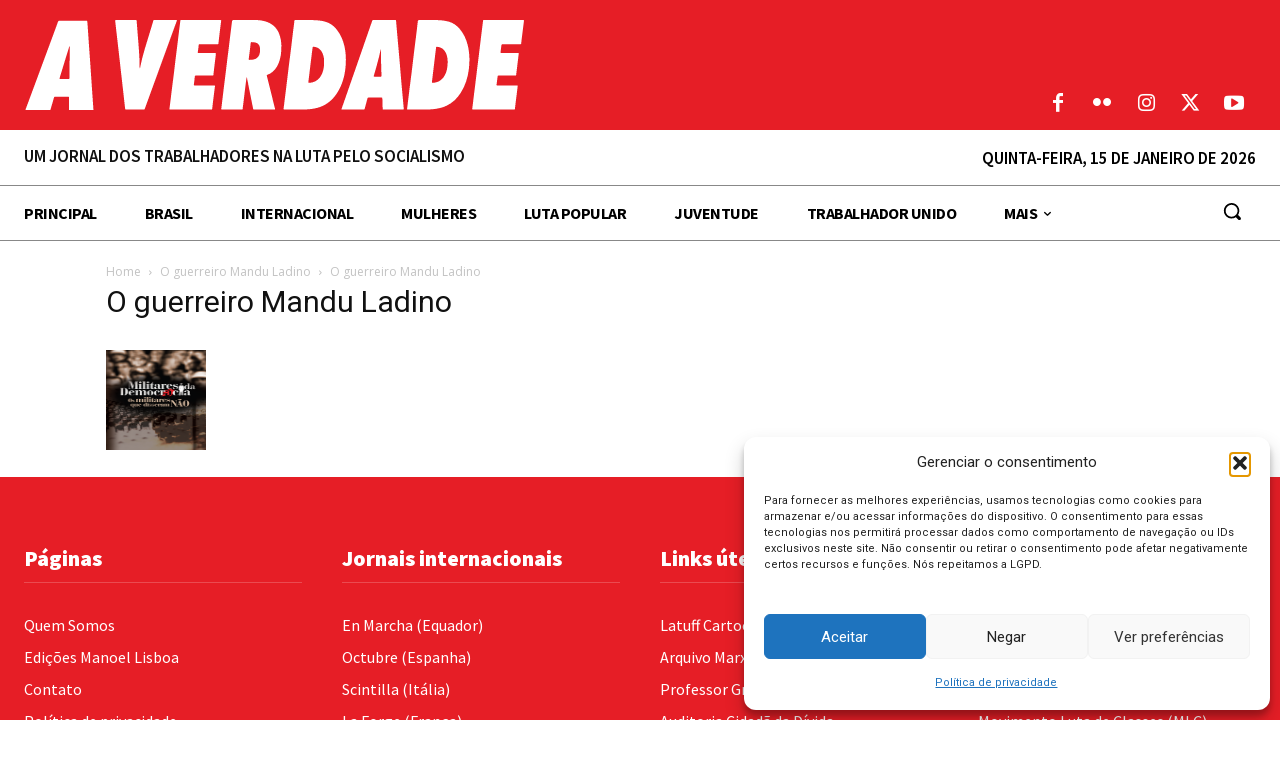

--- FILE ---
content_type: text/html; charset=UTF-8
request_url: https://averdade.org.br/wp-admin/admin-ajax.php?td_theme_name=Newspaper&v=12.7.1
body_size: 440
content:
{"28295":32}